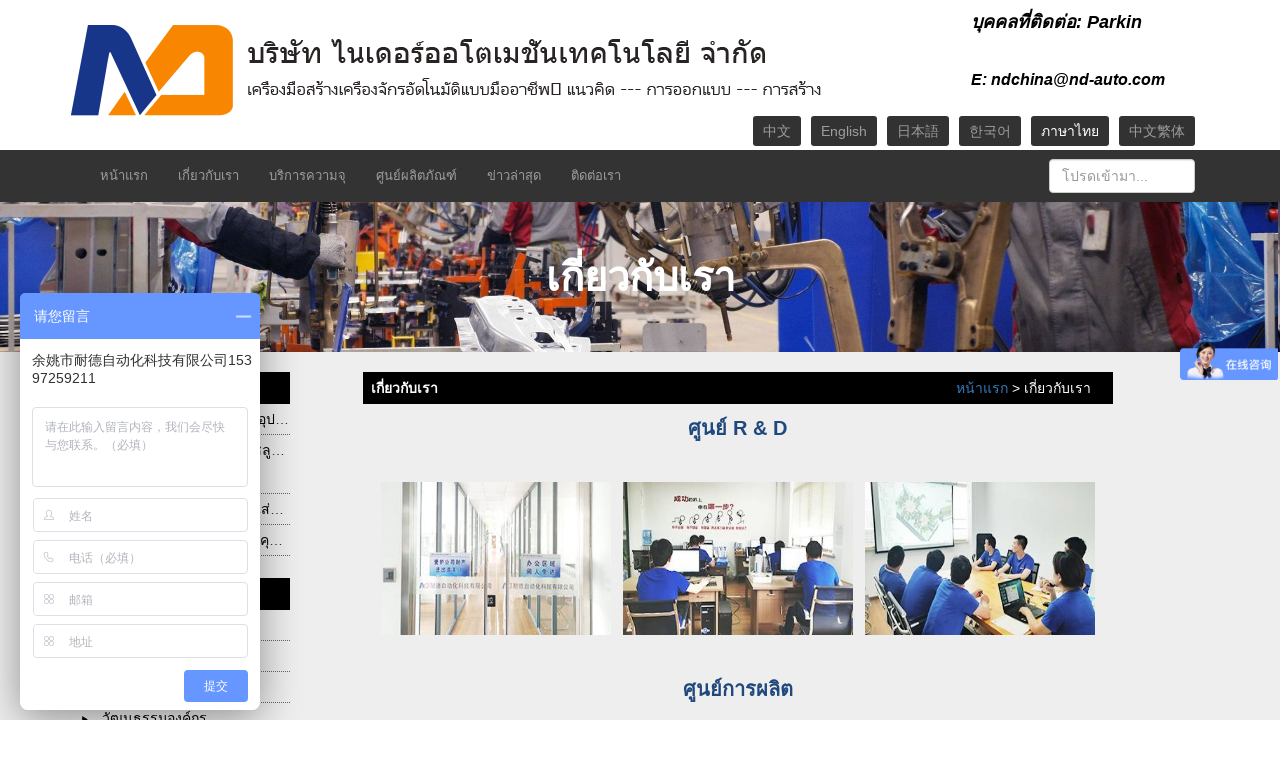

--- FILE ---
content_type: text/html; charset=utf-8
request_url: http://www.nd-auto.com/t_h/cms/lid/79.html
body_size: 5039
content:
<!DOCTYPE html>
<html lang="en">

<head>
    <meta charset="UTF-8" />
    <title>สภาพแวดล้อมทางธุรกิจ</title>
    <!-- 兼容自动跳转极速 -->
    <meta name="renderer" content="webkit">
    <!-- 手机响应式 -->
    <meta name="viewport" content="width=device-width, initial-scale=1, maximum-scale=1, user-scalable=no">
    <!-- keywords-description -->
    <meta name="keywords" content="" />
    <meta name="description" content="" />
    <!-- Bootstrap -->
    <link href="/Public/TH/css/bootstrap.css" rel="stylesheet">
    <!-- HTML5 shim 和 Respond.js 是为了让 IE8 支持 HTML5 元素和媒体查询（media queries）功能 -->
    <!-- 警告：通过 file:// 协议（就是直接将 html 页面拖拽到浏览器中）访问页面时 Respond.js 不起作用 -->
    <!--[if lt IE 9]>
	  <script src="https://cdn.bootcss.com/html5shiv/3.7.3/html5shiv.min.js"></script>
	  <script src="https://cdn.bootcss.com/respond.js/1.4.2/respond.min.js"></script>
	<![endif]-->

    <!-- jQuery (Bootstrap 的所有 JavaScript 插件都依赖 jQuery，所以必须放在前边) -->
    <script type="application/javascript" src="/Public/TH/js/jquery.min.js"></script>
    <!-- 加载 Bootstrap 的所有 JavaScript 插件。你也可以根据需要只加载单个插件。 -->
    <script type="application/javascript" src="/Public/TH/js/bootstrap.min.js"></script>
    <link href="/Public/TH/css/css.css" rel="stylesheet">
    <!-- 最新加入 -->
    <link rel="stylesheet" href="/Public/TH/css/index.css">
    <!-- 百度统计 -->
    <script>
        var _hmt = _hmt || [];
        (function () {
            var hm = document.createElement("script");
            hm.src = "https://hm.baidu.com/hm.js?a7db940dc9ee1104ab811db8c18a427a";
            var s = document.getElementsByTagName("script")[0];
            s.parentNode.insertBefore(hm, s);
        })();
    </script>
    <!-- Google Tag Manager -->
    <script>(function (w, d, s, l, i) {
            w[l] = w[l] || []; w[l].push({
                'gtm.start':
                    new Date().getTime(), event: 'gtm.js'
            }); var f = d.getElementsByTagName(s)[0],
                j = d.createElement(s), dl = l != 'dataLayer' ? '&l=' + l : ''; j.async = true; j.src =
                    'https://www.googletagmanager.com/gtm.js?id=' + i + dl; f.parentNode.insertBefore(j, f);
        })(window, document, 'script', 'dataLayer', 'GTM-N7BMWH6');</script>
    <!-- End Google Tag Manager -->
</head>

<body>
    <!-- Google Tag Manager (noscript) -->
    <noscript><iframe src="https://www.googletagmanager.com/ns.html?id=GTM-N7BMWH6" height="0" width="0"
            style="display:none;visibility:hidden"></iframe></noscript>
    <!-- End Google Tag Manager (noscript) -->
    <div class="container">
        <header class="visible-md visible-lg">
            <div class="row">
                <div class="col-xs-8 logo">
                    <img usemap="" src="/Public/TH/images/logo.png" class="img-responsive mt25" />
                </div>
                <div class="col-xs-3 col-xs-push-1 address">
                    <address class="mt10">
                        
<p style="margin: 5px 0px; text-align: left; color: rgb(0, 0, 0); text-transform: none; text-indent: 0px; letter-spacing: normal; font-family: sans-serif; font-size: 16px; font-style: normal; font-variant: normal; font-weight: 400; text-decoration: none; word-spacing: 0px; white-space: normal; orphans: 2; -webkit-text-stroke-width: 0px;" dir="ltr"><span style="font-size: 18px;"><em><strong><span style="color: rgb(0, 0, 0); line-height: 18px; font-family: arial,helvetica,sans-serif; font-style: italic; font-weight: bold;">บุคคลที่ติดต่อ: Parkin</span></strong></em></span></p><p style="margin: 5px 0px; text-align: left; color: rgb(0, 0, 0); text-transform: none; text-indent: 0px; letter-spacing: normal; font-family: sans-serif; font-size: 16px; font-style: normal; font-variant: normal; font-weight: 400; text-decoration: none; word-spacing: 0px; white-space: normal; orphans: 2; -webkit-text-stroke-width: 0px;" dir="ltr"><br/></p><p style="margin: 5px 0px; text-align: left; color: rgb(0, 0, 0); text-transform: none; text-indent: 0px; letter-spacing: normal; font-family: sans-serif; font-size: 16px; font-style: normal; font-variant: normal; font-weight: 400; text-decoration: none; word-spacing: 0px; white-space: normal; orphans: 2; -webkit-text-stroke-width: 0px;" dir="ltr"><span style="font-size: 16px;"><em><strong><span style="color: rgb(0, 0, 0); line-height: 18px; font-family: arial,helvetica,sans-serif; font-style: italic; font-weight: bold;">E: ndchina@nd-auto.com</span></strong></em></span><span style="font-size: 18px;"><em><strong><span style="color: rgb(0, 0, 0); line-height: 18px; font-family: arial,helvetica,sans-serif; font-style: italic; font-weight: bold;"></span></strong></em><span style="color: rgb(51, 153, 204); line-height: 18px; font-family: arial,helvetica,sans-serif; font-style: italic; font-weight: bold;"></span><span style="font-family: 微软雅黑;"></span></span></p><p><br/></p>                    </address>
                </div>
                <div class="language fr">
                    <a href="/CN">中文</a>
                    <a href="/EN">English</a>
                    <a href="/JP">日本語</a>
                    <a href="/KR">한국어</a>
                    <a href="/TH" class="selected">ภาษาไทย</a>
                    <a href="/TW">中文繁体</a>
                </div>
            </div>
        </header>
    </div>
    <nav class="navbar navbar-inverse">
        <div class="container">
            <div class="navbar-header">
                <button type="button" class="navbar-toggle collapsed" data-toggle="collapse" data-target="#navbar"
                    aria-expanded="false" aria-controls="navbar">
                    <span class="sr-only">Toggle navigation</span>
                    <span class="icon-bar"></span>
                    <span class="icon-bar"></span>
                    <span class="icon-bar"></span>
                </button>
                <a class="navbar-brand visible-xs-block h6" href="#">Yuyao naide ระบบอัตโนมัติเทคโนโลยีจำกัด</a>
            </div>
            <div id="navbar" class="collapse navbar-collapse">
                <ul class="nav navbar-nav">
                    <li><a href='/t_h/index.html'>หน้าแรก</a></li>
                                                                    <li>
                            <a href="javascript:">เกี่ยวกับเรา</a>
                            <div class="son">
                                <a href='/t_h/cms/lid/77.html'>ข้อมูล บริษัท</a><a href='/t_h/cms/lid/78.html'>ใบรับรองธุรกิจ</a><a href='/t_h/cms/lid/79.html'>สภาพแวดล้อมทางธุรกิจ</a><a href='/t_h/cms/lid/80.html'>วัฒนธรรมองค์กร</a>                            </div>
                        </li>
                                                                                                <li>
                            <a href="javascript:">บริการความจุ</a>
                            <div class="son">
                                <a href='/t_h/cms/lid/95.html'>แนวคิด</a><a href='/t_h/cms/lid/96.html'>ออกแบบ</a><a href='/t_h/cms/lid/97.html'>การทำ</a><a href='/t_h/cms/lid/98.html'>บริการ</a><a href='/t_h/cms/lid/99.html'>การจัดการลูกค้า</a>                            </div>
                        </li>
                                                                                                <li><a href='/t_h/cms/mid/47.html'>ศูนย์ผลิตภัณฑ์</a></li>
                                                                                                <li><a href='/t_h/cms/mid/49.html'>ข่าวล่าสุด</a></li>
                                                                                                <li><a href='/t_h/cms/mid/51.html'>ติดต่อเรา</a></li>
                                                                    <li class="language">
                        <a href="/CN">中文</a>
                        <a href="/EN">English</a>
                        <a href="/JP">日本語</a>
                        <a href="/KR">한국어</a>
                        <a href="/TH" class="selected">ภาษาไทย</a>
                        <a href="/TW">中文繁体</a>
                    </li>
                </ul>
                <script>
                    $(function () {
                        var son = $('#navbar ul>li .son');
                        son.each(function () {
                            $(this).css('margin-left', -parseInt($(this).width()) / 2 - 10);
                        })
                    })
                </script>
                <ul class="pull-right"
                    style="margin-bottom: 0px;line-height: 50px;margin-top: 5px;margin-top: 8px;padding-left: 4px;"
                    id="search">
                    <form action='/t_h/search.html'>
                        <input type="text" class="form-control" placeholder="โปรดเข้ามา..." name="search" />
                    </form>
                </ul>
                <style>
                    @media screen and (max-width: 1200px) {
                        #search {
                            width: 100% !important;
                            margin-bottom: 5px !important;
                        }
                    }
                </style>
            </div>
        </div>
    </nav> 
<div id="banner" style="background-image:url(/Uploads/Module/2020-02-20/946d405f95613b4ea5e39bbdf2436b04.jpg)">
    <p>เกี่ยวกับเรา</p>
</div>

<style>
    #banner {
        position: relative;
        background-repeat: no-repeat;
        background-size: cover;
        background-position: center;
        text-align: center;
        z-index: -999;
    }

    #banner>p {
        line-height: 150px;
        position: relative;
        margin: 0;
        font-size: 40px;
        font-weight: bold;
        color: #fff;
        text-transform: uppercase;
        z-index: -9;
    }

    @media screen and (max-width: 1170px) {
        #banner>p {
            line-height: 50px;
            font-size: 24px;
        }
    }
</style>
<div class="colors">
    <div class="container">
        <div class="row">
            <div class="col-lg-3 visible-lg mt20">
                <div class="left" style="margin-bottom:10px;">
    <div style="font-size:14px; width:220px; height:32px; background-color:#000000; color:#FFFFFF; line-height:32px;">
    <span style=" font-size:16px; font-weight:bold; margin-left:42px; ">ชุดผลิตภัณฑ์</span>
    </div>
    <ul class="biao" style="list-style:none; padding:0px;">
        <li style="border-bottom:1px #666666 dotted; width:220px;  line-height:30px;list-style:none;text-overflow: ellipsis;overflow: hidden;white-space: nowrap; width:220px; ">&nbsp;&nbsp;
                <a href='/t_h/cms/lid/117.html' onFocus="this.blur()" style=" text-decoration:none;color:#000;"><img style="padding-right:14px;" src="/Public/TH/images/333_05.png" />Naide Automation พัฒนาอุปกรณ์ขนาดใหญ่ที่กำหนดเองสำหรับคุณ</a>
                            </li><li style="border-bottom:1px #666666 dotted; width:220px;  line-height:30px;list-style:none;text-overflow: ellipsis;overflow: hidden;white-space: nowrap; width:220px; ">&nbsp;&nbsp;
                <a href='/t_h/cms/lid/118.html' onFocus="this.blur()" style=" text-decoration:none;color:#000;"><img style="padding-right:14px;" src="/Public/TH/images/333_05.png" />Naide Automation มอบโซลูชั่นที่น่าพอใจให้คุณ</a>
                <p style="line-height: 25px;margin-bottom: 3px;">&nbsp;&nbsp;&nbsp;&nbsp;&nbsp;&nbsp;&nbsp;&nbsp;<a href='/t_h/cms/lid/136.html' style="color: #000;line-height: 25px;">2</a></p>            </li><li style="border-bottom:1px #666666 dotted; width:220px;  line-height:30px;list-style:none;text-overflow: ellipsis;overflow: hidden;white-space: nowrap; width:220px; ">&nbsp;&nbsp;
                <a href='/t_h/cms/lid/119.html' onFocus="this.blur()" style=" text-decoration:none;color:#000;"><img style="padding-right:14px;" src="/Public/TH/images/333_05.png" />Naide Automation เป็นหุ้นส่วนใหม่ของคุณสำหรับการแปลงโรงงาน</a>
                            </li><li style="border-bottom:1px #666666 dotted; width:220px;  line-height:30px;list-style:none;text-overflow: ellipsis;overflow: hidden;white-space: nowrap; width:220px; ">&nbsp;&nbsp;
                <a href='/t_h/cms/lid/120.html' onFocus="this.blur()" style=" text-decoration:none;color:#000;"><img style="padding-right:14px;" src="/Public/TH/images/333_05.png" />Naide Automation ช่วยให้คุณบรรลุทุกสิ่งที่เป็นไปได้</a>
                            </li>    </ul>
        <div
        style="font-size:14px; width:220px; height:32px; background-color:#000000; color:#FFFFFF; line-height:32px; margin-top:22px;">
        <span style=" font-size:16px; font-weight:bold; margin-left:42px; ">เกี่ยวกับเรา</span>
    </div>
    <ul class="biao" style="list-style:none; padding:0px;">
        <li style="border-bottom:1px #666666 dotted; width:220px;  line-height:30px;list-style:none;text-overflow: ellipsis;overflow: hidden;white-space: nowrap; width:220px; ">
                &nbsp;&nbsp;
                <a href='/t_h/cms/lid/77.html' onFocus="this.blur()" style=" text-decoration:none;color:#000;"><img
                        style="padding-right:14px;" src="/Public/CN/images/333_05.png" />ข้อมูล บริษัท</a>
                
            </li><li style="border-bottom:1px #666666 dotted; width:220px;  line-height:30px;list-style:none;text-overflow: ellipsis;overflow: hidden;white-space: nowrap; width:220px; ">
                &nbsp;&nbsp;
                <a href='/t_h/cms/lid/78.html' onFocus="this.blur()" style=" text-decoration:none;color:#000;"><img
                        style="padding-right:14px;" src="/Public/CN/images/333_05.png" />ใบรับรองธุรกิจ</a>
                
            </li><li style="border-bottom:1px #666666 dotted; width:220px;  line-height:30px;list-style:none;text-overflow: ellipsis;overflow: hidden;white-space: nowrap; width:220px; ">
                &nbsp;&nbsp;
                <a href='/t_h/cms/lid/79.html' onFocus="this.blur()" style=" text-decoration:none;color:#000;"><img
                        style="padding-right:14px;" src="/Public/CN/images/333_05.png" />สภาพแวดล้อมทางธุรกิจ</a>
                
            </li><li style="border-bottom:1px #666666 dotted; width:220px;  line-height:30px;list-style:none;text-overflow: ellipsis;overflow: hidden;white-space: nowrap; width:220px; ">
                &nbsp;&nbsp;
                <a href='/t_h/cms/lid/80.html' onFocus="this.blur()" style=" text-decoration:none;color:#000;"><img
                        style="padding-right:14px;" src="/Public/CN/images/333_05.png" />วัฒนธรรมองค์กร</a>
                
            </li>    </ul>
    </div>
            </div>
            <div class="col-lg-8 col-md-12 col-xs-12 col-sm-12 mt20">
                <div class="right">
                    <div style="width:100%; height:32px; line-height:32px;background-color:#000000;">
                        <span style="color:#FFFFFF; font-weight:bold; margin-left:8px;">เกี่ยวกับเรา</span>
                        <span style="float:right; color:#FFFFFF; line-height:32px; margin-right:22px;">
                            <a href='/t_h/index.html'>หน้าแรก</a> > เกี่ยวกับเรา                        </span>
                    </div>
                    <div class="row">
                        <div class="col-lg-12 col-md-12 col-xs-12 col-sm-12  mt10">
                          	<p style="text-align: center;"><span style="color: rgb(31, 73, 125); font-size: 20px;"><strong>ศูนย์ R &amp; D</strong></span></p><p><br/></p><p style="text-align: center;"><span style="color: rgb(31, 73, 125); font-size: 20px;"><strong><img width="230" height="153" title="5e030a0e03951.jpg" style="border-bottom-color: currentColor; border-bottom-style: none; border-bottom-width: 0px; border-image-outset: 0; border-image-repeat: stretch; border-image-slice: 100%; border-image-source: none; border-image-width: 1; border-left-color: currentColor; border-left-style: none; border-left-width: 0px; border-right-color: currentColor; border-right-style: none; border-right-width: 0px; border-top-color: currentColor; border-top-style: none; border-top-width: 0px; box-sizing: border-box; color: rgb(0, 0, 0); font-family: sans-serif; font-size: 16px; font-style: normal; font-variant: normal; font-weight: 400; height: 153px; letter-spacing: normal; max-width: 100%; orphans: 2; text-align: center; text-decoration: none; text-indent: 0px; text-transform: none; vertical-align: middle; -webkit-text-stroke-width: 0px; white-space: normal; width: 230px; word-spacing: 0px;" alt="5e030a0e03951.jpg" src="http://www.nd-auto.com/Uploads/ueditor/image/20191225/5e030a0e03951.jpg" border="0" vspace="0"/> &nbsp;<img width="230" height="153" title="5e030a19d02d6.jpg" style="border-bottom-color: currentColor; border-bottom-style: none; border-bottom-width: 0px; border-image-outset: 0; border-image-repeat: stretch; border-image-slice: 100%; border-image-source: none; border-image-width: 1; border-left-color: currentColor; border-left-style: none; border-left-width: 0px; border-right-color: currentColor; border-right-style: none; border-right-width: 0px; border-top-color: currentColor; border-top-style: none; border-top-width: 0px; box-sizing: border-box; color: rgb(0, 0, 0); font-family: sans-serif; font-size: 16px; font-style: normal; font-variant: normal; font-weight: 400; height: 153px; letter-spacing: normal; max-width: 100%; orphans: 2; text-align: center; text-decoration: none; text-indent: 0px; text-transform: none; vertical-align: middle; -webkit-text-stroke-width: 0px; white-space: normal; width: 230px; word-spacing: 0px;" alt="5e030a19d02d6.jpg" src="http://www.nd-auto.com/Uploads/ueditor/image/20191225/5e030a19d02d6.jpg" border="0" vspace="0"/> &nbsp;<img width="230" height="153" title="5e030a2c95621.jpg" style="border-bottom-color: currentColor; border-bottom-style: none; border-bottom-width: 0px; border-image-outset: 0; border-image-repeat: stretch; border-image-slice: 100%; border-image-source: none; border-image-width: 1; border-left-color: currentColor; border-left-style: none; border-left-width: 0px; border-right-color: currentColor; border-right-style: none; border-right-width: 0px; border-top-color: currentColor; border-top-style: none; border-top-width: 0px; box-sizing: border-box; color: rgb(0, 0, 0); font-family: sans-serif; font-size: 16px; font-style: normal; font-variant: normal; font-weight: 400; height: 153px; letter-spacing: normal; max-width: 100%; orphans: 2; text-align: center; text-decoration: none; text-indent: 0px; text-transform: none; vertical-align: middle; -webkit-text-stroke-width: 0px; white-space: normal; width: 230px; word-spacing: 0px;" alt="5e030a2c95621.jpg" src="http://www.nd-auto.com/Uploads/ueditor/image/20191225/5e030a2c95621.jpg" border="0" vspace="0"/></strong></span></p><p><br/></p><p style="text-align: center;"><span style="color: rgb(31, 73, 125); font-size: 20px;"><strong>ศูนย์การผลิต</strong></span></p><p><br/></p><p style="text-align: center;"><span style="color: rgb(31, 73, 125); font-size: 20px;"><strong><img width="230" height="145" title="5e030a670908a.jpg" style="border-bottom-color: currentColor; border-bottom-style: none; border-bottom-width: 0px; border-image-outset: 0; border-image-repeat: stretch; border-image-slice: 100%; border-image-source: none; border-image-width: 1; border-left-color: currentColor; border-left-style: none; border-left-width: 0px; border-right-color: currentColor; border-right-style: none; border-right-width: 0px; border-top-color: currentColor; border-top-style: none; border-top-width: 0px; box-sizing: border-box; color: rgb(0, 0, 0); font-family: sans-serif; font-size: 16px; font-style: normal; font-variant: normal; font-weight: 400; height: 145px; letter-spacing: normal; max-width: 100%; orphans: 2; text-align: center; text-decoration: none; text-indent: 0px; text-transform: none; vertical-align: middle; -webkit-text-stroke-width: 0px; white-space: normal; width: 230px; word-spacing: 0px;" alt="5e030a670908a.jpg" src="http://www.nd-auto.com/Uploads/ueditor/image/20191225/5e030a670908a.jpg" border="0" vspace="0"/> &nbsp;<img width="230" height="150" title="5e030a7d9c340.jpg" style="border-bottom-color: currentColor; border-bottom-style: none; border-bottom-width: 0px; border-image-outset: 0; border-image-repeat: stretch; border-image-slice: 100%; border-image-source: none; border-image-width: 1; border-left-color: currentColor; border-left-style: none; border-left-width: 0px; border-right-color: currentColor; border-right-style: none; border-right-width: 0px; border-top-color: currentColor; border-top-style: none; border-top-width: 0px; box-sizing: border-box; color: rgb(0, 0, 0); font-family: sans-serif; font-size: 16px; font-style: normal; font-variant: normal; font-weight: 400; height: 150px; letter-spacing: normal; max-width: 100%; orphans: 2; text-align: center; text-decoration: none; text-indent: 0px; text-transform: none; vertical-align: middle; -webkit-text-stroke-width: 0px; white-space: normal; width: 230px; word-spacing: 0px;" alt="5e030a7d9c340.jpg" src="http://www.nd-auto.com/Uploads/ueditor/image/20191225/5e030a7d9c340.jpg" border="0" vspace="0"/> &nbsp;<img width="230" height="150" title="5e030aa2ca75b.jpg" style="border-bottom-color: currentColor; border-bottom-style: none; border-bottom-width: 0px; border-image-outset: 0; border-image-repeat: stretch; border-image-slice: 100%; border-image-source: none; border-image-width: 1; border-left-color: currentColor; border-left-style: none; border-left-width: 0px; border-right-color: currentColor; border-right-style: none; border-right-width: 0px; border-top-color: currentColor; border-top-style: none; border-top-width: 0px; box-sizing: border-box; color: rgb(0, 0, 0); font-family: sans-serif; font-size: 16px; font-style: normal; font-variant: normal; font-weight: 400; height: 150px; letter-spacing: normal; max-width: 100%; orphans: 2; text-align: center; text-decoration: none; text-indent: 0px; text-transform: none; vertical-align: middle; -webkit-text-stroke-width: 0px; white-space: normal; width: 230px; word-spacing: 0px;" alt="5e030aa2ca75b.jpg" src="http://www.nd-auto.com/Uploads/ueditor/image/20191225/5e030aa2ca75b.jpg" border="0" vspace="0"/></strong></span></p><p><br/></p><p style="text-align: center;"><span style="color: rgb(31, 73, 125); font-size: 20px;"><strong>ศูนย์บริหารคลังสินค้า</strong></span></p><p><br/></p><p style="text-align: center;"><span style="color: rgb(31, 73, 125); font-size: 20px;"><strong><img width="230" height="150" title="5e030fd4bacba.jpg" style="border-bottom-color: currentColor; border-bottom-style: none; border-bottom-width: 0px; border-image-outset: 0; border-image-repeat: stretch; border-image-slice: 100%; border-image-source: none; border-image-width: 1; border-left-color: currentColor; border-left-style: none; border-left-width: 0px; border-right-color: currentColor; border-right-style: none; border-right-width: 0px; border-top-color: currentColor; border-top-style: none; border-top-width: 0px; box-sizing: border-box; color: rgb(0, 0, 0); font-family: sans-serif; font-size: 16px; font-style: normal; font-variant: normal; font-weight: 400; height: 150px; letter-spacing: normal; max-width: 100%; orphans: 2; text-align: center; text-decoration: none; text-indent: 0px; text-transform: none; vertical-align: middle; -webkit-text-stroke-width: 0px; white-space: normal; width: 230px; word-spacing: 0px;" alt="5e030fd4bacba.jpg" src="http://www.nd-auto.com/Uploads/ueditor/image/20191225/5e030fd4bacba.jpg" border="0" vspace="0"/> &nbsp;<img width="230" height="150" title="5e030b127e582.jpg" style="border-bottom-color: currentColor; border-bottom-style: none; border-bottom-width: 0px; border-image-outset: 0; border-image-repeat: stretch; border-image-slice: 100%; border-image-source: none; border-image-width: 1; border-left-color: currentColor; border-left-style: none; border-left-width: 0px; border-right-color: currentColor; border-right-style: none; border-right-width: 0px; border-top-color: currentColor; border-top-style: none; border-top-width: 0px; box-sizing: border-box; color: rgb(0, 0, 0); font-family: sans-serif; font-size: 16px; font-style: normal; font-variant: normal; font-weight: 400; height: 150px; letter-spacing: normal; max-width: 100%; orphans: 2; text-align: center; text-decoration: none; text-indent: 0px; text-transform: none; vertical-align: middle; -webkit-text-stroke-width: 0px; white-space: normal; width: 230px; word-spacing: 0px;" alt="5e030b127e582.jpg" src="http://www.nd-auto.com/Uploads/ueditor/image/20191225/5e030b127e582.jpg" border="0" vspace="0"/> &nbsp;<img width="230" height="150" title="5e030b344aa1d.jpg" style="border-bottom-color: currentColor; border-bottom-style: none; border-bottom-width: 0px; border-image-outset: 0; border-image-repeat: stretch; border-image-slice: 100%; border-image-source: none; border-image-width: 1; border-left-color: currentColor; border-left-style: none; border-left-width: 0px; border-right-color: currentColor; border-right-style: none; border-right-width: 0px; border-top-color: currentColor; border-top-style: none; border-top-width: 0px; box-sizing: border-box; color: rgb(0, 0, 0); font-family: sans-serif; font-size: 16px; font-style: normal; font-variant: normal; font-weight: 400; height: 150px; letter-spacing: normal; max-width: 100%; orphans: 2; text-align: center; text-decoration: none; text-indent: 0px; text-transform: none; vertical-align: middle; -webkit-text-stroke-width: 0px; white-space: normal; width: 230px; word-spacing: 0px;" alt="5e030b344aa1d.jpg" src="http://www.nd-auto.com/Uploads/ueditor/image/20191225/5e030b344aa1d.jpg" border="0" vspace="0"/></strong></span></p><p><br/></p><p style="text-align: center;"><span style="color: rgb(31, 73, 125); font-size: 20px;"><strong>การว่าจ้างและฝ่ายประกอบ</strong></span></p><p><br/></p><p style="text-align: center;"><span style="color: rgb(31, 73, 125); font-size: 20px;"><strong><img width="230" height="150" title="5e030b79dd305.jpg" style="border-bottom-color: currentColor; border-bottom-style: none; border-bottom-width: 0px; border-image-outset: 0; border-image-repeat: stretch; border-image-slice: 100%; border-image-source: none; border-image-width: 1; border-left-color: currentColor; border-left-style: none; border-left-width: 0px; border-right-color: currentColor; border-right-style: none; border-right-width: 0px; border-top-color: currentColor; border-top-style: none; border-top-width: 0px; box-sizing: border-box; color: rgb(0, 0, 0); font-family: sans-serif; font-size: 16px; font-style: normal; font-variant: normal; font-weight: 400; height: 150px; letter-spacing: normal; max-width: 100%; orphans: 2; text-align: center; text-decoration: none; text-indent: 0px; text-transform: none; vertical-align: middle; -webkit-text-stroke-width: 0px; white-space: normal; width: 230px; word-spacing: 0px;" alt="5e030b79dd305.jpg" src="http://www.nd-auto.com/Uploads/ueditor/image/20191225/5e030b79dd305.jpg" border="0" vspace="0"/> &nbsp;<img width="230" height="150" title="5e030b888a46f.jpg" style="border-bottom-color: currentColor; border-bottom-style: none; border-bottom-width: 0px; border-image-outset: 0; border-image-repeat: stretch; border-image-slice: 100%; border-image-source: none; border-image-width: 1; border-left-color: currentColor; border-left-style: none; border-left-width: 0px; border-right-color: currentColor; border-right-style: none; border-right-width: 0px; border-top-color: currentColor; border-top-style: none; border-top-width: 0px; box-sizing: border-box; color: rgb(0, 0, 0); font-family: sans-serif; font-size: 16px; font-style: normal; font-variant: normal; font-weight: 400; height: 150px; letter-spacing: normal; max-width: 100%; orphans: 2; text-align: center; text-decoration: none; text-indent: 0px; text-transform: none; vertical-align: middle; -webkit-text-stroke-width: 0px; white-space: normal; width: 230px; word-spacing: 0px;" alt="5e030b888a46f.jpg" src="http://www.nd-auto.com/Uploads/ueditor/image/20191225/5e030b888a46f.jpg" border="0" vspace="0"/> &nbsp;<img width="230" height="150" title="5e030d3a20fae.jpg" style="border-bottom-color: currentColor; border-bottom-style: none; border-bottom-width: 0px; border-image-outset: 0; border-image-repeat: stretch; border-image-slice: 100%; border-image-source: none; border-image-width: 1; border-left-color: currentColor; border-left-style: none; border-left-width: 0px; border-right-color: currentColor; border-right-style: none; border-right-width: 0px; border-top-color: currentColor; border-top-style: none; border-top-width: 0px; box-sizing: border-box; color: rgb(0, 0, 0); font-family: sans-serif; font-size: 16px; font-style: normal; font-variant: normal; font-weight: 400; height: 150px; letter-spacing: normal; max-width: 100%; orphans: 2; text-align: center; text-decoration: none; text-indent: 0px; text-transform: none; vertical-align: middle; -webkit-text-stroke-width: 0px; white-space: normal; width: 230px; word-spacing: 0px;" alt="5e030d3a20fae.jpg" src="http://www.nd-auto.com/Uploads/ueditor/image/20191225/5e030d3a20fae.jpg" border="0" vspace="0"/></strong></span></p><p><br/></p><p style="text-align: center;"><span style="color: rgb(31, 73, 125); font-size: 20px;"><strong>ห้องกิจกรรมพนักงาน</strong></span></p><p><br/></p><p style="text-align: center;"><span style="color: rgb(31, 73, 125); font-size: 20px;"><strong><img width="230" height="150" title="5e030da7515ef.jpg" style="border-bottom-color: currentColor; border-bottom-style: none; border-bottom-width: 0px; border-image-outset: 0; border-image-repeat: stretch; border-image-slice: 100%; border-image-source: none; border-image-width: 1; border-left-color: currentColor; border-left-style: none; border-left-width: 0px; border-right-color: currentColor; border-right-style: none; border-right-width: 0px; border-top-color: currentColor; border-top-style: none; border-top-width: 0px; box-sizing: border-box; color: rgb(0, 0, 0); font-family: sans-serif; font-size: 16px; font-style: normal; font-variant: normal; font-weight: 400; height: 150px; letter-spacing: normal; max-width: 100%; orphans: 2; text-align: center; text-decoration: none; text-indent: 0px; text-transform: none; vertical-align: middle; -webkit-text-stroke-width: 0px; white-space: normal; width: 230px; word-spacing: 0px;" alt="5e030da7515ef.jpg" src="http://www.nd-auto.com/Uploads/ueditor/image/20191225/5e030da7515ef.jpg" border="0" vspace="0"/> &nbsp;<img width="230" height="150" title="5e030dbc94bf9.jpg" style="border-bottom-color: currentColor; border-bottom-style: none; border-bottom-width: 0px; border-image-outset: 0; border-image-repeat: stretch; border-image-slice: 100%; border-image-source: none; border-image-width: 1; border-left-color: currentColor; border-left-style: none; border-left-width: 0px; border-right-color: currentColor; border-right-style: none; border-right-width: 0px; border-top-color: currentColor; border-top-style: none; border-top-width: 0px; box-sizing: border-box; color: rgb(0, 0, 0); font-family: sans-serif; font-size: 16px; font-style: normal; font-variant: normal; font-weight: 400; height: 150px; letter-spacing: normal; max-width: 100%; orphans: 2; text-align: center; text-decoration: none; text-indent: 0px; text-transform: none; vertical-align: middle; -webkit-text-stroke-width: 0px; white-space: normal; width: 230px; word-spacing: 0px;" alt="5e030dbc94bf9.jpg" src="http://www.nd-auto.com/Uploads/ueditor/image/20191225/5e030dbc94bf9.jpg" border="0" vspace="0"/> &nbsp;<img width="230" height="150" title="5e030df24739e.jpg" style="border-bottom-color: currentColor; border-bottom-style: none; border-bottom-width: 0px; border-image-outset: 0; border-image-repeat: stretch; border-image-slice: 100%; border-image-source: none; border-image-width: 1; border-left-color: currentColor; border-left-style: none; border-left-width: 0px; border-right-color: currentColor; border-right-style: none; border-right-width: 0px; border-top-color: currentColor; border-top-style: none; border-top-width: 0px; box-sizing: border-box; color: rgb(0, 0, 0); font-family: sans-serif; font-size: 16px; font-style: normal; font-variant: normal; font-weight: 400; height: 150px; letter-spacing: normal; max-width: 100%; orphans: 2; text-align: center; text-decoration: none; text-indent: 0px; text-transform: none; vertical-align: middle; -webkit-text-stroke-width: 0px; white-space: normal; width: 230px; word-spacing: 0px;" alt="5e030df24739e.jpg" src="http://www.nd-auto.com/Uploads/ueditor/image/20191225/5e030df24739e.jpg" border="0" vspace="0"/></strong></span></p>                        </div>
                    </div>
                </div>
            </div>
        </div>
   </div>
</div>
<div class="color_navs">
    <div class="container">
        <div class="row">
            <div class="col-md-12">
            	<aside class="text-center footer_s">
                	<p style="white-space: normal;">ลิขสิทธิ์ทั้งหมดสงวนลิขสิทธิ์โดยอัตโนมัติเทคโนโลยีจำกัด</p><p style="white-space: normal;">อีเมล์: ndchina@nd-auto.com&nbsp;</p><p style="white-space: normal;"><br/></p>                </aside>
            </div>
        </div>
    </div>
</div>

--- FILE ---
content_type: text/css
request_url: http://www.nd-auto.com/Public/TH/css/css.css
body_size: 424
content:
/*兼容手机*/
@media screen and (max-width: 1200px){

}
img{
	max-width: 100%!important;
}
/* CSS Document */
.mt10{
	margin-top:10px;
}
.mt25{
	margin-top:25px;
}
.mb10{
	margin-bottom:10px;
}
.colorh1{
	color:#f88600;
	margin-top:30px;
}
.colorh4{
	color:#a2a2a2;
}
.colors{
	background:#eeeeee;
}
.pros{
	background:#fff;
	text-align:center;
	height:283px;
	padding:10px;
	width:100%;
}
.colorpro{
	color:#898989;
}
.h24{
	height:24px;
}
.mt20{
	margin-top:20px;
}
.mauto{
	margin:auto;
}
.center-vertical{
	position: relative;
	top: 50%;
	transform: translateY(-50%);
} 
.color_navs{
	background-color:#000000;
}
.footer_s{
	padding:20px;
	color:#fff;
	line-height:24px;
	font-size:12px;
}
.mb20{
	margin-bottom:20px;
}
.content{
	background:#eeeeee;
}
.clear {
	clear:both;
	margin:0px;
	padding:0px;
}

--- FILE ---
content_type: text/css
request_url: http://www.nd-auto.com/Public/TH/css/index.css
body_size: 826
content:
/* .visible-md .row>div>address>p:first-child{
    line-height: 0;
} */
.container header>.row{
    position: relative;
    height: 150px;
}

.container header .language{
    position: absolute;
    right: 25px;
    bottom: 4px;
}

.container header .language a{
    float: left;
    padding:5px 10px;
    background:#323232;
    color:#9d9d9d;
    font-size: 14px;
    border-radius: 3px;
    margin: 0 5px;
    text-decoration: none;
}

.container header .language a:hover{
    color: #fff;
}

.container header .language .selected{
    color: #fff;
}

#navbar .pull-right{
    width:150px;
}

#navbar .long{
    height: 34px;
    margin-top: 8px;
    border-radius: 3px;
    padding-left: 10px;
    width:125px;
}

#navbar ul li>a{
    font-size: 13px;
}

#navbar ul li{
    position: relative;
}

#navbar ul li .son{
    position: absolute;
    top: 50px;
    padding: 5px 0;
    background-color: #323232;
    box-sizing: border-box;
    border-radius: 4px;
    box-shadow: 0 1px 6px rgba(0, 0, 0, .2);
    text-align: center;
    display: none;
    left: 56%;
    z-index: 1;
}

#navbar ul li .son a{
    width: 100%;
    display: block;
    padding: 8px 20px;
    font-size: 14px;
    line-height: initial;
    box-sizing: border-box;
    white-space: nowrap;
    text-decoration: none;
    color:#9d9d9d;
}

#navbar ul li:hover>.son{
    display: block;
}

#navbar ul li .son a:hover{
    color:#fff;
}

/* 首页新闻 */
.content .container .about_content .about_news{
    white-space: nowrap;
    overflow: hidden;
}

/* 新闻内页 */
.container .right .row>div{
    overflow: hidden;
}


/* 移动端 */
#navbar ul .language{
    display: none;
}
@media screen and (max-width: 1200px){
    #container header>.language{
        display: none;
    }

    #navbar ul .language{
        display: block;
    }

    #navbar>ul>form{
        width: auto;
    }

    #navbar ul .language a{
        float: left;
        font-size: 14px;
        padding: 5px 7px;
        color: #ccc;
    }

    #navbar ul .language .selected{
        font-size: 16px;
        font-weight: 700;
        color: #fff;
    }

    #navbar ul li .son{
        top:10px;
        background-color: #222;
        right:5%;
        left: auto;
    }

    #navbar ul li .son a{
        color:#fff;
    }
}

/* 最新修改 */
.container .visible-md .row .logo {
    width: 77%;
}
.container .visible-md .row .address {
    width: 20%;
    left: 0%;
}


--- FILE ---
content_type: text/plain
request_url: https://www.google-analytics.com/j/collect?v=1&_v=j102&a=1250191951&t=pageview&_s=1&dl=http%3A%2F%2Fwww.nd-auto.com%2Ft_h%2Fcms%2Flid%2F79.html&ul=en-us%40posix&dt=%E0%B8%AA%E0%B8%A0%E0%B8%B2%E0%B8%9E%E0%B9%81%E0%B8%A7%E0%B8%94%E0%B8%A5%E0%B9%89%E0%B8%AD%E0%B8%A1%E0%B8%97%E0%B8%B2%E0%B8%87%E0%B8%98%E0%B8%B8%E0%B8%A3%E0%B8%81%E0%B8%B4%E0%B8%88&sr=1280x720&vp=1280x720&_u=YEBAAEABAAAAACAAI~&jid=1080002475&gjid=833634422&cid=853636392.1768662549&tid=UA-163136202-1&_gid=1606482106.1768662549&_r=1&_slc=1&gtm=45He61e1n81N7BMWH6v831387910za200zd831387910&gcd=13l3l3l3l1l1&dma=0&tag_exp=103116026~103200004~104527906~104528501~104684208~104684211~105391252~115495938~115616985~115938465~115938468~116682876~116988315~117041588&z=267995056
body_size: -449
content:
2,cG-N38LTT76D5